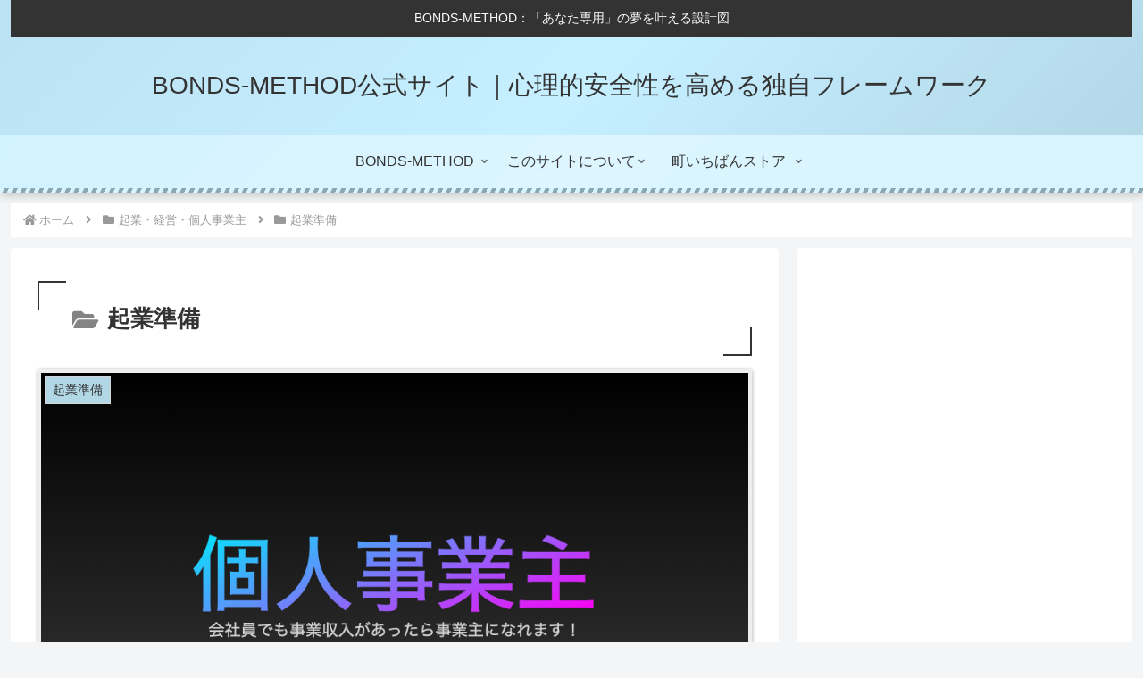

--- FILE ---
content_type: text/html; charset=utf-8
request_url: https://www.google.com/recaptcha/api2/aframe
body_size: 267
content:
<!DOCTYPE HTML><html><head><meta http-equiv="content-type" content="text/html; charset=UTF-8"></head><body><script nonce="rWSXbmQUtLKbdaqMEfNFsw">/** Anti-fraud and anti-abuse applications only. See google.com/recaptcha */ try{var clients={'sodar':'https://pagead2.googlesyndication.com/pagead/sodar?'};window.addEventListener("message",function(a){try{if(a.source===window.parent){var b=JSON.parse(a.data);var c=clients[b['id']];if(c){var d=document.createElement('img');d.src=c+b['params']+'&rc='+(localStorage.getItem("rc::a")?sessionStorage.getItem("rc::b"):"");window.document.body.appendChild(d);sessionStorage.setItem("rc::e",parseInt(sessionStorage.getItem("rc::e")||0)+1);localStorage.setItem("rc::h",'1768851440896');}}}catch(b){}});window.parent.postMessage("_grecaptcha_ready", "*");}catch(b){}</script></body></html>

--- FILE ---
content_type: application/javascript; charset=utf-8
request_url: https://fundingchoicesmessages.google.com/f/AGSKWxV1qoC74y5Ry90qRV6vB3Q87bfneOx4cWHo_eLuZWI3i7g-sZprBjuWpB5F7RqK41c-2YV_G2aLU2dw0fPqseKIaM_ox5f_87NYXEwHEX778QQhfX5I9wVKLCaJoYpNeiRBShEl7_v2oXZdMZyTwGF84yV9pR4LqgFcqkS5oh-Ftieg0olNZ9QQ0lg8/_/ad/article_/ads/728./trafficadpdf02./googleadsafc_/misc/ex_loader.
body_size: -1293
content:
window['4714d8d8-d6b9-4b59-8f81-631ea3d63e65'] = true;